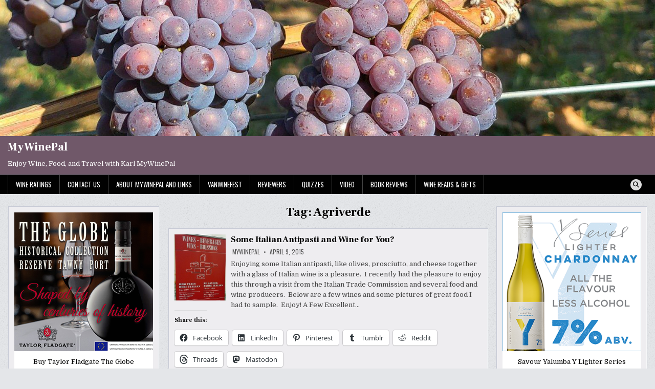

--- FILE ---
content_type: text/html; charset=UTF-8
request_url: https://mywinepal.com/tag/agriverde/
body_size: 13519
content:
<!DOCTYPE html>
<html lang="en-CA">
<head>
<meta charset="UTF-8">
<meta name="viewport" content="width=device-width, initial-scale=1.0">
<link rel="profile" href="http://gmpg.org/xfn/11">
<title>MyWinePal: Agriverde</title>
<meta name='robots' content='max-image-preview:large' />
<!-- Jetpack Site Verification Tags -->
<meta name="google-site-verification" content="5oNyOPTyecr1W7IvrRN2pnT34BP6ACMgZU9_eePTVO4" />
<link rel='dns-prefetch' href='//stats.wp.com' />
<link rel='dns-prefetch' href='//fonts.googleapis.com' />
<link rel='dns-prefetch' href='//v0.wordpress.com' />
<link rel='dns-prefetch' href='//jetpack.wordpress.com' />
<link rel='dns-prefetch' href='//s0.wp.com' />
<link rel='dns-prefetch' href='//public-api.wordpress.com' />
<link rel='dns-prefetch' href='//0.gravatar.com' />
<link rel='dns-prefetch' href='//1.gravatar.com' />
<link rel='dns-prefetch' href='//2.gravatar.com' />
<link rel='dns-prefetch' href='//widgets.wp.com' />
<link rel="alternate" type="application/rss+xml" title="MyWinePal &raquo; Feed" href="https://mywinepal.com/feed/" />
<link rel="alternate" type="application/rss+xml" title="MyWinePal &raquo; Comments Feed" href="https://mywinepal.com/comments/feed/" />
<link rel="alternate" type="application/rss+xml" title="MyWinePal &raquo; Agriverde Tag Feed" href="https://mywinepal.com/tag/agriverde/feed/" />
<style type="text/css" media="all">@font-face{font-family:'Domine';font-display:block;font-style:normal;font-weight:400;font-display:swap;src:url(https://fonts.gstatic.com/s/domine/v25/L0x8DFMnlVwD4h3htfqnZypEi0K3.woff2) format('woff2');unicode-range:U+0100-02BA,U+02BD-02C5,U+02C7-02CC,U+02CE-02D7,U+02DD-02FF,U+0304,U+0308,U+0329,U+1D00-1DBF,U+1E00-1E9F,U+1EF2-1EFF,U+2020,U+20A0-20AB,U+20AD-20C0,U+2113,U+2C60-2C7F,U+A720-A7FF}@font-face{font-family:'Domine';font-display:block;font-style:normal;font-weight:400;font-display:swap;src:url(https://fonts.gstatic.com/s/domine/v25/L0x8DFMnlVwD4h3hu_qnZypEiw.woff2) format('woff2');unicode-range:U+0000-00FF,U+0131,U+0152-0153,U+02BB-02BC,U+02C6,U+02DA,U+02DC,U+0304,U+0308,U+0329,U+2000-206F,U+20AC,U+2122,U+2191,U+2193,U+2212,U+2215,U+FEFF,U+FFFD}@font-face{font-family:'Domine';font-display:block;font-style:normal;font-weight:700;font-display:swap;src:url(https://fonts.gstatic.com/s/domine/v25/L0x8DFMnlVwD4h3htfqnZypEi0K3.woff2) format('woff2');unicode-range:U+0100-02BA,U+02BD-02C5,U+02C7-02CC,U+02CE-02D7,U+02DD-02FF,U+0304,U+0308,U+0329,U+1D00-1DBF,U+1E00-1E9F,U+1EF2-1EFF,U+2020,U+20A0-20AB,U+20AD-20C0,U+2113,U+2C60-2C7F,U+A720-A7FF}@font-face{font-family:'Domine';font-display:block;font-style:normal;font-weight:700;font-display:swap;src:url(https://fonts.gstatic.com/s/domine/v25/L0x8DFMnlVwD4h3hu_qnZypEiw.woff2) format('woff2');unicode-range:U+0000-00FF,U+0131,U+0152-0153,U+02BB-02BC,U+02C6,U+02DA,U+02DC,U+0304,U+0308,U+0329,U+2000-206F,U+20AC,U+2122,U+2191,U+2193,U+2212,U+2215,U+FEFF,U+FFFD}@font-face{font-family:'Frank Ruhl Libre';font-display:block;font-style:normal;font-weight:400;font-display:swap;src:url(https://fonts.gstatic.com/s/frankruhllibre/v23/j8_w6_fAw7jrcalD7oKYNX0QfAnPW7Ll4brkiY-xBg.woff2) format('woff2');unicode-range:U+0307-0308,U+0590-05FF,U+200C-2010,U+20AA,U+25CC,U+FB1D-FB4F}@font-face{font-family:'Frank Ruhl Libre';font-display:block;font-style:normal;font-weight:400;font-display:swap;src:url(https://fonts.gstatic.com/s/frankruhllibre/v23/j8_w6_fAw7jrcalD7oKYNX0QfAnPW77l4brkiY-xBg.woff2) format('woff2');unicode-range:U+0100-02BA,U+02BD-02C5,U+02C7-02CC,U+02CE-02D7,U+02DD-02FF,U+0304,U+0308,U+0329,U+1D00-1DBF,U+1E00-1E9F,U+1EF2-1EFF,U+2020,U+20A0-20AB,U+20AD-20C0,U+2113,U+2C60-2C7F,U+A720-A7FF}@font-face{font-family:'Frank Ruhl Libre';font-display:block;font-style:normal;font-weight:400;font-display:swap;src:url(https://fonts.gstatic.com/s/frankruhllibre/v23/j8_w6_fAw7jrcalD7oKYNX0QfAnPW7Dl4brkiY8.woff2) format('woff2');unicode-range:U+0000-00FF,U+0131,U+0152-0153,U+02BB-02BC,U+02C6,U+02DA,U+02DC,U+0304,U+0308,U+0329,U+2000-206F,U+20AC,U+2122,U+2191,U+2193,U+2212,U+2215,U+FEFF,U+FFFD}@font-face{font-family:'Frank Ruhl Libre';font-display:block;font-style:normal;font-weight:700;font-display:swap;src:url(https://fonts.gstatic.com/s/frankruhllibre/v23/j8_w6_fAw7jrcalD7oKYNX0QfAnPW7Ll4brkiY-xBg.woff2) format('woff2');unicode-range:U+0307-0308,U+0590-05FF,U+200C-2010,U+20AA,U+25CC,U+FB1D-FB4F}@font-face{font-family:'Frank Ruhl Libre';font-display:block;font-style:normal;font-weight:700;font-display:swap;src:url(https://fonts.gstatic.com/s/frankruhllibre/v23/j8_w6_fAw7jrcalD7oKYNX0QfAnPW77l4brkiY-xBg.woff2) format('woff2');unicode-range:U+0100-02BA,U+02BD-02C5,U+02C7-02CC,U+02CE-02D7,U+02DD-02FF,U+0304,U+0308,U+0329,U+1D00-1DBF,U+1E00-1E9F,U+1EF2-1EFF,U+2020,U+20A0-20AB,U+20AD-20C0,U+2113,U+2C60-2C7F,U+A720-A7FF}@font-face{font-family:'Frank Ruhl Libre';font-display:block;font-style:normal;font-weight:700;font-display:swap;src:url(https://fonts.gstatic.com/s/frankruhllibre/v23/j8_w6_fAw7jrcalD7oKYNX0QfAnPW7Dl4brkiY8.woff2) format('woff2');unicode-range:U+0000-00FF,U+0131,U+0152-0153,U+02BB-02BC,U+02C6,U+02DA,U+02DC,U+0304,U+0308,U+0329,U+2000-206F,U+20AC,U+2122,U+2191,U+2193,U+2212,U+2215,U+FEFF,U+FFFD}@font-face{font-family:'Oswald';font-display:block;font-style:normal;font-weight:400;font-display:swap;src:url(https://fonts.gstatic.com/s/oswald/v57/TK3IWkUHHAIjg75cFRf3bXL8LICs1_Fv40pKlN4NNSeSASz7FmlbHYjMdZwlou4.woff2) format('woff2');unicode-range:U+0460-052F,U+1C80-1C8A,U+20B4,U+2DE0-2DFF,U+A640-A69F,U+FE2E-FE2F}@font-face{font-family:'Oswald';font-display:block;font-style:normal;font-weight:400;font-display:swap;src:url(https://fonts.gstatic.com/s/oswald/v57/TK3IWkUHHAIjg75cFRf3bXL8LICs1_Fv40pKlN4NNSeSASz7FmlSHYjMdZwlou4.woff2) format('woff2');unicode-range:U+0301,U+0400-045F,U+0490-0491,U+04B0-04B1,U+2116}@font-face{font-family:'Oswald';font-display:block;font-style:normal;font-weight:400;font-display:swap;src:url(https://fonts.gstatic.com/s/oswald/v57/TK3IWkUHHAIjg75cFRf3bXL8LICs1_Fv40pKlN4NNSeSASz7FmlZHYjMdZwlou4.woff2) format('woff2');unicode-range:U+0102-0103,U+0110-0111,U+0128-0129,U+0168-0169,U+01A0-01A1,U+01AF-01B0,U+0300-0301,U+0303-0304,U+0308-0309,U+0323,U+0329,U+1EA0-1EF9,U+20AB}@font-face{font-family:'Oswald';font-display:block;font-style:normal;font-weight:400;font-display:swap;src:url(https://fonts.gstatic.com/s/oswald/v57/TK3IWkUHHAIjg75cFRf3bXL8LICs1_Fv40pKlN4NNSeSASz7FmlYHYjMdZwlou4.woff2) format('woff2');unicode-range:U+0100-02BA,U+02BD-02C5,U+02C7-02CC,U+02CE-02D7,U+02DD-02FF,U+0304,U+0308,U+0329,U+1D00-1DBF,U+1E00-1E9F,U+1EF2-1EFF,U+2020,U+20A0-20AB,U+20AD-20C0,U+2113,U+2C60-2C7F,U+A720-A7FF}@font-face{font-family:'Oswald';font-display:block;font-style:normal;font-weight:400;font-display:swap;src:url(https://fonts.gstatic.com/s/oswald/v57/TK3IWkUHHAIjg75cFRf3bXL8LICs1_Fv40pKlN4NNSeSASz7FmlWHYjMdZwl.woff2) format('woff2');unicode-range:U+0000-00FF,U+0131,U+0152-0153,U+02BB-02BC,U+02C6,U+02DA,U+02DC,U+0304,U+0308,U+0329,U+2000-206F,U+20AC,U+2122,U+2191,U+2193,U+2212,U+2215,U+FEFF,U+FFFD}@font-face{font-family:'Oswald';font-display:block;font-style:normal;font-weight:700;font-display:swap;src:url(https://fonts.gstatic.com/s/oswald/v57/TK3IWkUHHAIjg75cFRf3bXL8LICs1_Fv40pKlN4NNSeSASz7FmlbHYjMdZwlou4.woff2) format('woff2');unicode-range:U+0460-052F,U+1C80-1C8A,U+20B4,U+2DE0-2DFF,U+A640-A69F,U+FE2E-FE2F}@font-face{font-family:'Oswald';font-display:block;font-style:normal;font-weight:700;font-display:swap;src:url(https://fonts.gstatic.com/s/oswald/v57/TK3IWkUHHAIjg75cFRf3bXL8LICs1_Fv40pKlN4NNSeSASz7FmlSHYjMdZwlou4.woff2) format('woff2');unicode-range:U+0301,U+0400-045F,U+0490-0491,U+04B0-04B1,U+2116}@font-face{font-family:'Oswald';font-display:block;font-style:normal;font-weight:700;font-display:swap;src:url(https://fonts.gstatic.com/s/oswald/v57/TK3IWkUHHAIjg75cFRf3bXL8LICs1_Fv40pKlN4NNSeSASz7FmlZHYjMdZwlou4.woff2) format('woff2');unicode-range:U+0102-0103,U+0110-0111,U+0128-0129,U+0168-0169,U+01A0-01A1,U+01AF-01B0,U+0300-0301,U+0303-0304,U+0308-0309,U+0323,U+0329,U+1EA0-1EF9,U+20AB}@font-face{font-family:'Oswald';font-display:block;font-style:normal;font-weight:700;font-display:swap;src:url(https://fonts.gstatic.com/s/oswald/v57/TK3IWkUHHAIjg75cFRf3bXL8LICs1_Fv40pKlN4NNSeSASz7FmlYHYjMdZwlou4.woff2) format('woff2');unicode-range:U+0100-02BA,U+02BD-02C5,U+02C7-02CC,U+02CE-02D7,U+02DD-02FF,U+0304,U+0308,U+0329,U+1D00-1DBF,U+1E00-1E9F,U+1EF2-1EFF,U+2020,U+20A0-20AB,U+20AD-20C0,U+2113,U+2C60-2C7F,U+A720-A7FF}@font-face{font-family:'Oswald';font-display:block;font-style:normal;font-weight:700;font-display:swap;src:url(https://fonts.gstatic.com/s/oswald/v57/TK3IWkUHHAIjg75cFRf3bXL8LICs1_Fv40pKlN4NNSeSASz7FmlWHYjMdZwl.woff2) format('woff2');unicode-range:U+0000-00FF,U+0131,U+0152-0153,U+02BB-02BC,U+02C6,U+02DA,U+02DC,U+0304,U+0308,U+0329,U+2000-206F,U+20AC,U+2122,U+2191,U+2193,U+2212,U+2215,U+FEFF,U+FFFD}@font-face{font-family:'Patua One';font-display:block;font-style:normal;font-weight:400;font-display:swap;src:url(https://fonts.gstatic.com/s/patuaone/v22/ZXuke1cDvLCKLDcimxB44_luFgxbuQ.woff2) format('woff2');unicode-range:U+0000-00FF,U+0131,U+0152-0153,U+02BB-02BC,U+02C6,U+02DA,U+02DC,U+0304,U+0308,U+0329,U+2000-206F,U+20AC,U+2122,U+2191,U+2193,U+2212,U+2215,U+FEFF,U+FFFD}</style>
<style id='wp-img-auto-sizes-contain-inline-css' type='text/css'>
img:is([sizes=auto i],[sizes^="auto," i]){contain-intrinsic-size:3000px 1500px}
/*# sourceURL=wp-img-auto-sizes-contain-inline-css */
</style>
<style id='wp-block-library-inline-css' type='text/css'>
:root{--wp-block-synced-color:#7a00df;--wp-block-synced-color--rgb:122,0,223;--wp-bound-block-color:var(--wp-block-synced-color);--wp-editor-canvas-background:#ddd;--wp-admin-theme-color:#007cba;--wp-admin-theme-color--rgb:0,124,186;--wp-admin-theme-color-darker-10:#006ba1;--wp-admin-theme-color-darker-10--rgb:0,107,160.5;--wp-admin-theme-color-darker-20:#005a87;--wp-admin-theme-color-darker-20--rgb:0,90,135;--wp-admin-border-width-focus:2px}@media (min-resolution:192dpi){:root{--wp-admin-border-width-focus:1.5px}}.wp-element-button{cursor:pointer}:root .has-very-light-gray-background-color{background-color:#eee}:root .has-very-dark-gray-background-color{background-color:#313131}:root .has-very-light-gray-color{color:#eee}:root .has-very-dark-gray-color{color:#313131}:root .has-vivid-green-cyan-to-vivid-cyan-blue-gradient-background{background:linear-gradient(135deg,#00d084,#0693e3)}:root .has-purple-crush-gradient-background{background:linear-gradient(135deg,#34e2e4,#4721fb 50%,#ab1dfe)}:root .has-hazy-dawn-gradient-background{background:linear-gradient(135deg,#faaca8,#dad0ec)}:root .has-subdued-olive-gradient-background{background:linear-gradient(135deg,#fafae1,#67a671)}:root .has-atomic-cream-gradient-background{background:linear-gradient(135deg,#fdd79a,#004a59)}:root .has-nightshade-gradient-background{background:linear-gradient(135deg,#330968,#31cdcf)}:root .has-midnight-gradient-background{background:linear-gradient(135deg,#020381,#2874fc)}:root{--wp--preset--font-size--normal:16px;--wp--preset--font-size--huge:42px}.has-regular-font-size{font-size:1em}.has-larger-font-size{font-size:2.625em}.has-normal-font-size{font-size:var(--wp--preset--font-size--normal)}.has-huge-font-size{font-size:var(--wp--preset--font-size--huge)}.has-text-align-center{text-align:center}.has-text-align-left{text-align:left}.has-text-align-right{text-align:right}.has-fit-text{white-space:nowrap!important}#end-resizable-editor-section{display:none}.aligncenter{clear:both}.items-justified-left{justify-content:flex-start}.items-justified-center{justify-content:center}.items-justified-right{justify-content:flex-end}.items-justified-space-between{justify-content:space-between}.screen-reader-text{border:0;clip-path:inset(50%);height:1px;margin:-1px;overflow:hidden;padding:0;position:absolute;width:1px;word-wrap:normal!important}.screen-reader-text:focus{background-color:#ddd;clip-path:none;color:#444;display:block;font-size:1em;height:auto;left:5px;line-height:normal;padding:15px 23px 14px;text-decoration:none;top:5px;width:auto;z-index:100000}html :where(.has-border-color){border-style:solid}html :where([style*=border-top-color]){border-top-style:solid}html :where([style*=border-right-color]){border-right-style:solid}html :where([style*=border-bottom-color]){border-bottom-style:solid}html :where([style*=border-left-color]){border-left-style:solid}html :where([style*=border-width]){border-style:solid}html :where([style*=border-top-width]){border-top-style:solid}html :where([style*=border-right-width]){border-right-style:solid}html :where([style*=border-bottom-width]){border-bottom-style:solid}html :where([style*=border-left-width]){border-left-style:solid}html :where(img[class*=wp-image-]){height:auto;max-width:100%}:where(figure){margin:0 0 1em}html :where(.is-position-sticky){--wp-admin--admin-bar--position-offset:var(--wp-admin--admin-bar--height,0px)}@media screen and (max-width:600px){html :where(.is-position-sticky){--wp-admin--admin-bar--position-offset:0px}}

/*# sourceURL=wp-block-library-inline-css */
</style><style id='global-styles-inline-css' type='text/css'>
:root{--wp--preset--aspect-ratio--square: 1;--wp--preset--aspect-ratio--4-3: 4/3;--wp--preset--aspect-ratio--3-4: 3/4;--wp--preset--aspect-ratio--3-2: 3/2;--wp--preset--aspect-ratio--2-3: 2/3;--wp--preset--aspect-ratio--16-9: 16/9;--wp--preset--aspect-ratio--9-16: 9/16;--wp--preset--color--black: #000000;--wp--preset--color--cyan-bluish-gray: #abb8c3;--wp--preset--color--white: #ffffff;--wp--preset--color--pale-pink: #f78da7;--wp--preset--color--vivid-red: #cf2e2e;--wp--preset--color--luminous-vivid-orange: #ff6900;--wp--preset--color--luminous-vivid-amber: #fcb900;--wp--preset--color--light-green-cyan: #7bdcb5;--wp--preset--color--vivid-green-cyan: #00d084;--wp--preset--color--pale-cyan-blue: #8ed1fc;--wp--preset--color--vivid-cyan-blue: #0693e3;--wp--preset--color--vivid-purple: #9b51e0;--wp--preset--gradient--vivid-cyan-blue-to-vivid-purple: linear-gradient(135deg,rgb(6,147,227) 0%,rgb(155,81,224) 100%);--wp--preset--gradient--light-green-cyan-to-vivid-green-cyan: linear-gradient(135deg,rgb(122,220,180) 0%,rgb(0,208,130) 100%);--wp--preset--gradient--luminous-vivid-amber-to-luminous-vivid-orange: linear-gradient(135deg,rgb(252,185,0) 0%,rgb(255,105,0) 100%);--wp--preset--gradient--luminous-vivid-orange-to-vivid-red: linear-gradient(135deg,rgb(255,105,0) 0%,rgb(207,46,46) 100%);--wp--preset--gradient--very-light-gray-to-cyan-bluish-gray: linear-gradient(135deg,rgb(238,238,238) 0%,rgb(169,184,195) 100%);--wp--preset--gradient--cool-to-warm-spectrum: linear-gradient(135deg,rgb(74,234,220) 0%,rgb(151,120,209) 20%,rgb(207,42,186) 40%,rgb(238,44,130) 60%,rgb(251,105,98) 80%,rgb(254,248,76) 100%);--wp--preset--gradient--blush-light-purple: linear-gradient(135deg,rgb(255,206,236) 0%,rgb(152,150,240) 100%);--wp--preset--gradient--blush-bordeaux: linear-gradient(135deg,rgb(254,205,165) 0%,rgb(254,45,45) 50%,rgb(107,0,62) 100%);--wp--preset--gradient--luminous-dusk: linear-gradient(135deg,rgb(255,203,112) 0%,rgb(199,81,192) 50%,rgb(65,88,208) 100%);--wp--preset--gradient--pale-ocean: linear-gradient(135deg,rgb(255,245,203) 0%,rgb(182,227,212) 50%,rgb(51,167,181) 100%);--wp--preset--gradient--electric-grass: linear-gradient(135deg,rgb(202,248,128) 0%,rgb(113,206,126) 100%);--wp--preset--gradient--midnight: linear-gradient(135deg,rgb(2,3,129) 0%,rgb(40,116,252) 100%);--wp--preset--font-size--small: 13px;--wp--preset--font-size--medium: 20px;--wp--preset--font-size--large: 36px;--wp--preset--font-size--x-large: 42px;--wp--preset--spacing--20: 0.44rem;--wp--preset--spacing--30: 0.67rem;--wp--preset--spacing--40: 1rem;--wp--preset--spacing--50: 1.5rem;--wp--preset--spacing--60: 2.25rem;--wp--preset--spacing--70: 3.38rem;--wp--preset--spacing--80: 5.06rem;--wp--preset--shadow--natural: 6px 6px 9px rgba(0, 0, 0, 0.2);--wp--preset--shadow--deep: 12px 12px 50px rgba(0, 0, 0, 0.4);--wp--preset--shadow--sharp: 6px 6px 0px rgba(0, 0, 0, 0.2);--wp--preset--shadow--outlined: 6px 6px 0px -3px rgb(255, 255, 255), 6px 6px rgb(0, 0, 0);--wp--preset--shadow--crisp: 6px 6px 0px rgb(0, 0, 0);}:where(.is-layout-flex){gap: 0.5em;}:where(.is-layout-grid){gap: 0.5em;}body .is-layout-flex{display: flex;}.is-layout-flex{flex-wrap: wrap;align-items: center;}.is-layout-flex > :is(*, div){margin: 0;}body .is-layout-grid{display: grid;}.is-layout-grid > :is(*, div){margin: 0;}:where(.wp-block-columns.is-layout-flex){gap: 2em;}:where(.wp-block-columns.is-layout-grid){gap: 2em;}:where(.wp-block-post-template.is-layout-flex){gap: 1.25em;}:where(.wp-block-post-template.is-layout-grid){gap: 1.25em;}.has-black-color{color: var(--wp--preset--color--black) !important;}.has-cyan-bluish-gray-color{color: var(--wp--preset--color--cyan-bluish-gray) !important;}.has-white-color{color: var(--wp--preset--color--white) !important;}.has-pale-pink-color{color: var(--wp--preset--color--pale-pink) !important;}.has-vivid-red-color{color: var(--wp--preset--color--vivid-red) !important;}.has-luminous-vivid-orange-color{color: var(--wp--preset--color--luminous-vivid-orange) !important;}.has-luminous-vivid-amber-color{color: var(--wp--preset--color--luminous-vivid-amber) !important;}.has-light-green-cyan-color{color: var(--wp--preset--color--light-green-cyan) !important;}.has-vivid-green-cyan-color{color: var(--wp--preset--color--vivid-green-cyan) !important;}.has-pale-cyan-blue-color{color: var(--wp--preset--color--pale-cyan-blue) !important;}.has-vivid-cyan-blue-color{color: var(--wp--preset--color--vivid-cyan-blue) !important;}.has-vivid-purple-color{color: var(--wp--preset--color--vivid-purple) !important;}.has-black-background-color{background-color: var(--wp--preset--color--black) !important;}.has-cyan-bluish-gray-background-color{background-color: var(--wp--preset--color--cyan-bluish-gray) !important;}.has-white-background-color{background-color: var(--wp--preset--color--white) !important;}.has-pale-pink-background-color{background-color: var(--wp--preset--color--pale-pink) !important;}.has-vivid-red-background-color{background-color: var(--wp--preset--color--vivid-red) !important;}.has-luminous-vivid-orange-background-color{background-color: var(--wp--preset--color--luminous-vivid-orange) !important;}.has-luminous-vivid-amber-background-color{background-color: var(--wp--preset--color--luminous-vivid-amber) !important;}.has-light-green-cyan-background-color{background-color: var(--wp--preset--color--light-green-cyan) !important;}.has-vivid-green-cyan-background-color{background-color: var(--wp--preset--color--vivid-green-cyan) !important;}.has-pale-cyan-blue-background-color{background-color: var(--wp--preset--color--pale-cyan-blue) !important;}.has-vivid-cyan-blue-background-color{background-color: var(--wp--preset--color--vivid-cyan-blue) !important;}.has-vivid-purple-background-color{background-color: var(--wp--preset--color--vivid-purple) !important;}.has-black-border-color{border-color: var(--wp--preset--color--black) !important;}.has-cyan-bluish-gray-border-color{border-color: var(--wp--preset--color--cyan-bluish-gray) !important;}.has-white-border-color{border-color: var(--wp--preset--color--white) !important;}.has-pale-pink-border-color{border-color: var(--wp--preset--color--pale-pink) !important;}.has-vivid-red-border-color{border-color: var(--wp--preset--color--vivid-red) !important;}.has-luminous-vivid-orange-border-color{border-color: var(--wp--preset--color--luminous-vivid-orange) !important;}.has-luminous-vivid-amber-border-color{border-color: var(--wp--preset--color--luminous-vivid-amber) !important;}.has-light-green-cyan-border-color{border-color: var(--wp--preset--color--light-green-cyan) !important;}.has-vivid-green-cyan-border-color{border-color: var(--wp--preset--color--vivid-green-cyan) !important;}.has-pale-cyan-blue-border-color{border-color: var(--wp--preset--color--pale-cyan-blue) !important;}.has-vivid-cyan-blue-border-color{border-color: var(--wp--preset--color--vivid-cyan-blue) !important;}.has-vivid-purple-border-color{border-color: var(--wp--preset--color--vivid-purple) !important;}.has-vivid-cyan-blue-to-vivid-purple-gradient-background{background: var(--wp--preset--gradient--vivid-cyan-blue-to-vivid-purple) !important;}.has-light-green-cyan-to-vivid-green-cyan-gradient-background{background: var(--wp--preset--gradient--light-green-cyan-to-vivid-green-cyan) !important;}.has-luminous-vivid-amber-to-luminous-vivid-orange-gradient-background{background: var(--wp--preset--gradient--luminous-vivid-amber-to-luminous-vivid-orange) !important;}.has-luminous-vivid-orange-to-vivid-red-gradient-background{background: var(--wp--preset--gradient--luminous-vivid-orange-to-vivid-red) !important;}.has-very-light-gray-to-cyan-bluish-gray-gradient-background{background: var(--wp--preset--gradient--very-light-gray-to-cyan-bluish-gray) !important;}.has-cool-to-warm-spectrum-gradient-background{background: var(--wp--preset--gradient--cool-to-warm-spectrum) !important;}.has-blush-light-purple-gradient-background{background: var(--wp--preset--gradient--blush-light-purple) !important;}.has-blush-bordeaux-gradient-background{background: var(--wp--preset--gradient--blush-bordeaux) !important;}.has-luminous-dusk-gradient-background{background: var(--wp--preset--gradient--luminous-dusk) !important;}.has-pale-ocean-gradient-background{background: var(--wp--preset--gradient--pale-ocean) !important;}.has-electric-grass-gradient-background{background: var(--wp--preset--gradient--electric-grass) !important;}.has-midnight-gradient-background{background: var(--wp--preset--gradient--midnight) !important;}.has-small-font-size{font-size: var(--wp--preset--font-size--small) !important;}.has-medium-font-size{font-size: var(--wp--preset--font-size--medium) !important;}.has-large-font-size{font-size: var(--wp--preset--font-size--large) !important;}.has-x-large-font-size{font-size: var(--wp--preset--font-size--x-large) !important;}
/*# sourceURL=global-styles-inline-css */
</style>

<style id='classic-theme-styles-inline-css' type='text/css'>
/*! This file is auto-generated */
.wp-block-button__link{color:#fff;background-color:#32373c;border-radius:9999px;box-shadow:none;text-decoration:none;padding:calc(.667em + 2px) calc(1.333em + 2px);font-size:1.125em}.wp-block-file__button{background:#32373c;color:#fff;text-decoration:none}
/*# sourceURL=/wp-includes/css/classic-themes.min.css */
</style>
<link rel='stylesheet' id='wpo_min-header-0-css' href='https://mywinepal.com/wp-content/cache/wpo-minify/1767847668/assets/wpo-minify-header-9e7f3b28.min.css' type='text/css' media='all' />
<script type="text/javascript" src="https://mywinepal.com/wp-content/cache/wpo-minify/1767847668/assets/wpo-minify-header-7b5f0e3d.min.js" id="wpo_min-header-0-js"></script>
<link rel="https://api.w.org/" href="https://mywinepal.com/wp-json/" /><link rel="alternate" title="JSON" type="application/json" href="https://mywinepal.com/wp-json/wp/v2/tags/2651" /><link rel="EditURI" type="application/rsd+xml" title="RSD" href="https://mywinepal.com/xmlrpc.php?rsd" />
<meta name="generator" content="WordPress 6.9" />
    <style type="text/css">
		.badge-status { display:inline; font-size:11px; color:#fff; padding:3px 5px; margin:5px;  position: relative; top:-7px;
			-webkit-border-radius: 3px; -moz-border-radius: 3px; border-radius: 3px;}
		.widget .badge-status {top:-3px; font-size:10px; }
	</style>
    
<!-- WP Simple Shopping Cart plugin v5.2.5 - https://wordpress.org/plugins/wordpress-simple-paypal-shopping-cart/ -->
	<script type="text/javascript">
	function ReadForm (obj1, tst) {
	    // Read the user form
	    var i,j,pos;
	    val_total="";val_combo="";

	    for (i=0; i<obj1.length; i++)
	    {
	        // run entire form
	        obj = obj1.elements[i];           // a form element

	        if (obj.type == "select-one")
	        {   // just selects
	            if (obj.name == "quantity" ||
	                obj.name == "amount") continue;
		        pos = obj.selectedIndex;        // which option selected
		        
		        const selected_option = obj.options[pos];
		        
		        val = selected_option?.value;   // selected value
		        if (selected_option?.getAttribute("data-display-text")){
                    val = selected_option?.getAttribute("data-display-text");
                }
		        
		        val_combo = val_combo + " (" + val + ")";
	        }
	    }
		// Now summarize everything we have processed above
		val_total = obj1.product_tmp.value + val_combo;
		obj1.wspsc_product.value = val_total;
	}
	</script>
    	<style>img#wpstats{display:none}</style>
		<meta name="description" content="Posts about Agriverde written by mywinepal" />
    <style type="text/css">
            .writemag-site-title, .writemag-site-title a, .writemag-site-description {color: #ffffff;}
        </style>
    <style type="text/css" id="custom-background-css">
body.custom-background { background-image: url("https://mywinepal.com/wp-content/themes/writemag/assets/images/background.png"); background-position: left top; background-size: auto; background-repeat: repeat; background-attachment: fixed; }
</style>
	
<!-- Jetpack Open Graph Tags -->
<meta property="og:type" content="website" />
<meta property="og:title" content="MyWinePal: Agriverde" />
<meta property="og:url" content="https://mywinepal.com/tag/agriverde/" />
<meta property="og:site_name" content="MyWinePal" />
<meta property="og:image" content="https://mywinepal.com/wp-content/uploads/2024/07/cropped-MyWinePal-New-Icon.jpg" />
<meta property="og:image:width" content="512" />
<meta property="og:image:height" content="512" />
<meta property="og:image:alt" content="" />
<meta name="twitter:site" content="@mywinepal" />

<!-- End Jetpack Open Graph Tags -->
<link rel="icon" href="https://mywinepal.com/wp-content/uploads/2024/07/cropped-MyWinePal-New-Icon-32x32.jpg" sizes="32x32" />
<link rel="icon" href="https://mywinepal.com/wp-content/uploads/2024/07/cropped-MyWinePal-New-Icon-192x192.jpg" sizes="192x192" />
<link rel="apple-touch-icon" href="https://mywinepal.com/wp-content/uploads/2024/07/cropped-MyWinePal-New-Icon-180x180.jpg" />
<meta name="msapplication-TileImage" content="https://mywinepal.com/wp-content/uploads/2024/07/cropped-MyWinePal-New-Icon-270x270.jpg" />
		<style type="text/css" id="wp-custom-css">
			.wp-caption{background:#ffffff;color:#000000;}
.writemag-header-inside{background:#705869;}

		</style>
		</head>

<body class="archive tag tag-agriverde tag-2651 custom-background wp-theme-writemag writemag-group-blog writemag-animated writemag-fadein writemag-theme-is-active writemag-header-image-active writemag-layout-type-full writemag-layout-s1-c-s2 writemag-header-banner-active writemag-logo-beside-title writemag-primary-menu-inactive writemag-primary-mobile-menu-active writemag-secondary-menu-active writemag-secondary-mobile-menu-active writemag-secondary-menu-after-header writemag-secondary-social-icons writemag-table-css-active writemag-uc-links" id="writemag-site-body" itemscope="itemscope" itemtype="http://schema.org/WebPage">
<a class="skip-link screen-reader-text" href="#writemag-posts-wrapper">Skip to content</a>

<div class="writemag-site-wrapper">

    <div class="writemag-header-image writemag-clearfix">
                <a href="https://mywinepal.com/" rel="home" class="writemag-header-img-link"><img src="https://mywinepal.com/wp-content/uploads/2023/06/cropped-mywinepal-banner-image-with-grapes-2023.jpg" width="1808" height="375" alt="MyWinePal" class="writemag-header-img" srcset="https://mywinepal.com/wp-content/uploads/2023/06/cropped-mywinepal-banner-image-with-grapes-2023.jpg 1808w, https://mywinepal.com/wp-content/uploads/2023/06/cropped-mywinepal-banner-image-with-grapes-2023-300x62.jpg 300w, https://mywinepal.com/wp-content/uploads/2023/06/cropped-mywinepal-banner-image-with-grapes-2023-1000x207.jpg 1000w, https://mywinepal.com/wp-content/uploads/2023/06/cropped-mywinepal-banner-image-with-grapes-2023-768x159.jpg 768w, https://mywinepal.com/wp-content/uploads/2023/06/cropped-mywinepal-banner-image-with-grapes-2023-1536x319.jpg 1536w, https://mywinepal.com/wp-content/uploads/2023/06/cropped-mywinepal-banner-image-with-grapes-2023-1218x253.jpg 1218w, https://mywinepal.com/wp-content/uploads/2023/06/cropped-mywinepal-banner-image-with-grapes-2023-675x140.jpg 675w" sizes="(max-width: 1808px) 100vw, 1808px" decoding="async" fetchpriority="high" /></a>
                </div>
    


<div class="writemag-site-header writemag-container" id="writemag-header" itemscope="itemscope" itemtype="http://schema.org/WPHeader" role="banner">
<div class="writemag-head-content writemag-clearfix" id="writemag-head-content">

<div class="writemag-header-inside writemag-clearfix">
<div class="writemag-header-inside-content writemag-clearfix">
<div class="writemag-outer-wrapper">
<div class="writemag-header-inside-container">

<div class="writemag-logo">
    <div class="site-branding">
                  <p class="writemag-site-title"><a href="https://mywinepal.com/" rel="home">MyWinePal</a></p>
            <p class="writemag-site-description">Enjoy Wine, Food, and Travel with Karl MyWinePal</p>        </div>
</div>

<div class="writemag-header-banner">
</div>

</div>
</div>
</div>
</div>

</div><!--/#writemag-head-content -->
</div><!--/#writemag-header -->


<div class="writemag-container writemag-secondary-menu-container writemag-clearfix">
<div class="writemag-secondary-menu-container-inside writemag-clearfix">
<nav class="writemag-nav-secondary" id="writemag-secondary-navigation" itemscope="itemscope" itemtype="http://schema.org/SiteNavigationElement" role="navigation" aria-label="Secondary Menu">
<div class="writemag-outer-wrapper">

<button class="writemag-secondary-responsive-menu-icon" aria-controls="writemag-menu-secondary-navigation" aria-expanded="false">Menu</button>
<ul id="writemag-menu-secondary-navigation" class="writemag-secondary-nav-menu writemag-menu-secondary writemag-clearfix"><li id="menu-item-10631" class="menu-item menu-item-type-post_type menu-item-object-page menu-item-10631"><a href="https://mywinepal.com/wine-ratings/">Wine Ratings</a></li>
<li id="menu-item-10633" class="menu-item menu-item-type-post_type menu-item-object-page menu-item-10633"><a href="https://mywinepal.com/for-wineries-and-agents/">Contact Us</a></li>
<li id="menu-item-10634" class="menu-item menu-item-type-post_type menu-item-object-page menu-item-10634"><a href="https://mywinepal.com/about/">About MyWinePal and Links</a></li>
<li id="menu-item-10630" class="menu-item menu-item-type-post_type menu-item-object-page menu-item-10630"><a href="https://mywinepal.com/vanwinefest/">VanWineFest</a></li>
<li id="menu-item-24498" class="menu-item menu-item-type-post_type menu-item-object-page menu-item-24498"><a href="https://mywinepal.com/reviewers/">Reviewers</a></li>
<li id="menu-item-32766" class="menu-item menu-item-type-post_type menu-item-object-page menu-item-32766"><a href="https://mywinepal.com/quizzes/">Quizzes</a></li>
<li id="menu-item-32800" class="menu-item menu-item-type-post_type menu-item-object-page menu-item-32800"><a href="https://mywinepal.com/video/">Video</a></li>
<li id="menu-item-34577" class="menu-item menu-item-type-post_type menu-item-object-page menu-item-34577"><a href="https://mywinepal.com/book-reviews/">Book Reviews</a></li>
<li id="menu-item-40332" class="menu-item menu-item-type-post_type menu-item-object-page menu-item-40332"><a href="https://mywinepal.com/wine-reads-gifts/">Wine Reads &#038; Gifts</a></li>
</ul>
            
<div class='writemag-social-icons'>
                                                                                                                                                                                                                                                                                        <a href="#" class="writemag-social-icon-search" aria-label="Search Button"><i class="fas fa-search" aria-hidden="true" title="Search"></i></a></div>

        <div id="writemag-search-overlay-wrap" class="writemag-search-overlay">
          <div class="writemag-search-overlay-content">
            
<form role="search" method="get" class="writemag-search-form" action="https://mywinepal.com/">
<label>
    <span class="writemag-sr-only">Search for:</span>
    <input type="search" class="writemag-search-field" placeholder="Search &hellip;" value="" name="s" />
</label>
<input type="submit" class="writemag-search-submit" value="&#xf002;" />
</form>          </div>
          <button class="writemag-search-closebtn" aria-label="Close Search" title="Close Search">&#xD7;</button>
        </div>
    
</div>
</nav>
</div>
</div>


<div class="writemag-outer-wrapper" id="writemag-wrapper-outside">
<div class="writemag-container writemag-clearfix" id="writemag-wrapper">




<div class="writemag-content-wrapper writemag-clearfix" id="writemag-content-wrapper">
<div class="writemag-main-wrapper writemag-clearfix" id="writemag-main-wrapper" itemscope="itemscope" itemtype="http://schema.org/Blog" role="main">
<div class="theiaStickySidebar">
<div class="writemag-main-wrapper-inside writemag-clearfix">




<div class="writemag-posts-wrapper" id="writemag-posts-wrapper">
<div class="writemag-posts">

<div class="writemag-page-header-outside">
<header class="writemag-page-header">
<div class="writemag-page-header-inside">
<h1 class="page-title">Tag: <span>Agriverde</span></h1></div>
</header>
</div>

<div class="writemag-posts-content">


    <div class="writemag-posts-container writemag-compact-posts-container writemag-fpw-1-column">
        
        
<div class="writemag-compact-post-wrapper">
<div id="post-6141" class="writemag-compact-post writemag-item-post writemag-summaries-box">
<div class="writemag-summaries-box-inside">

    <div class='writemag-compact-post-content writemag-clearfix'>
    <div class='writemag-compact-post-content-inside writemag-clearfix'>
                <div class="writemag-compact-post-thumbnail writemag-fp-post-thumbnail writemag-compact-post-thumbnail-float">
            <a href="https://mywinepal.com/2015/04/09/some-italian-antipasti-and-wine-for-you/" title="Permanent Link to Some Italian Antipasti and Wine for You?" class="writemag-compact-post-thumbnail-link writemag-fp-post-thumbnail-link"><img width="77" height="100" src="https://mywinepal.com/wp-content/uploads/2015/04/How-Italy-Does-Italian-sign.jpg" class="writemag-compact-post-thumbnail-img writemag-fp-post-thumbnail-img wp-post-image" alt="" title="Some Italian Antipasti and Wine for You?" decoding="async" srcset="https://mywinepal.com/wp-content/uploads/2015/04/How-Italy-Does-Italian-sign.jpg 400w, https://mywinepal.com/wp-content/uploads/2015/04/How-Italy-Does-Italian-sign-232x300.jpg 232w, https://mywinepal.com/wp-content/uploads/2015/04/How-Italy-Does-Italian-sign-240x311.jpg 240w, https://mywinepal.com/wp-content/uploads/2015/04/How-Italy-Does-Italian-sign-160x207.jpg 160w" sizes="(max-width: 77px) 100vw, 77px" /></a>
        </div>
        
        <h2 class="writemag-compact-post-title"><a href="https://mywinepal.com/2015/04/09/some-italian-antipasti-and-wine-for-you/" rel="bookmark">Some Italian Antipasti and Wine for You?</a></h2>    
                <div class="writemag-compact-post-header">
    <span class="writemag-compact-post-header-author writemag-compact-post-header-meta"><i class="far fa-user-circle" aria-hidden="true"></i>&nbsp;<a href="https://mywinepal.com/author/mywinepal/">mywinepal</a></span>    <span class="writemag-compact-post-header-date writemag-compact-post-header-meta"><i class="far fa-clock" aria-hidden="true"></i>&nbsp;April 9, 2015</span>        </div>
    
    <div class="writemag-compact-post-snippet writemag-fp-post-snippet writemag-compact-post-excerpt writemag-fp-post-excerpt"><p>Enjoying some Italian antipasti, like olives, prosciutto, and cheese together with a glass of Italian wine is a pleasure.  I recently had the pleasure to enjoy this through a visit from the Italian Trade Commission and several food and wine producers.  Below are a few wines and some pictures of great food I had to sample.  Enjoy! A Few Excellent&#8230;</p>
<div class="sharedaddy sd-sharing-enabled"><div class="robots-nocontent sd-block sd-social sd-social-icon-text sd-sharing"><h3 class="sd-title">Share this:</h3><div class="sd-content"><ul><li class="share-facebook"><a rel="nofollow noopener noreferrer"
				data-shared="sharing-facebook-6141"
				class="share-facebook sd-button share-icon"
				href="https://mywinepal.com/2015/04/09/some-italian-antipasti-and-wine-for-you/?share=facebook"
				target="_blank"
				aria-labelledby="sharing-facebook-6141"
				>
				<span id="sharing-facebook-6141" hidden>Click to share on Facebook (Opens in new window)</span>
				<span>Facebook</span>
			</a></li><li class="share-linkedin"><a rel="nofollow noopener noreferrer"
				data-shared="sharing-linkedin-6141"
				class="share-linkedin sd-button share-icon"
				href="https://mywinepal.com/2015/04/09/some-italian-antipasti-and-wine-for-you/?share=linkedin"
				target="_blank"
				aria-labelledby="sharing-linkedin-6141"
				>
				<span id="sharing-linkedin-6141" hidden>Click to share on LinkedIn (Opens in new window)</span>
				<span>LinkedIn</span>
			</a></li><li class="share-pinterest"><a rel="nofollow noopener noreferrer"
				data-shared="sharing-pinterest-6141"
				class="share-pinterest sd-button share-icon"
				href="https://mywinepal.com/2015/04/09/some-italian-antipasti-and-wine-for-you/?share=pinterest"
				target="_blank"
				aria-labelledby="sharing-pinterest-6141"
				>
				<span id="sharing-pinterest-6141" hidden>Click to share on Pinterest (Opens in new window)</span>
				<span>Pinterest</span>
			</a></li><li class="share-tumblr"><a rel="nofollow noopener noreferrer"
				data-shared="sharing-tumblr-6141"
				class="share-tumblr sd-button share-icon"
				href="https://mywinepal.com/2015/04/09/some-italian-antipasti-and-wine-for-you/?share=tumblr"
				target="_blank"
				aria-labelledby="sharing-tumblr-6141"
				>
				<span id="sharing-tumblr-6141" hidden>Click to share on Tumblr (Opens in new window)</span>
				<span>Tumblr</span>
			</a></li><li class="share-reddit"><a rel="nofollow noopener noreferrer"
				data-shared="sharing-reddit-6141"
				class="share-reddit sd-button share-icon"
				href="https://mywinepal.com/2015/04/09/some-italian-antipasti-and-wine-for-you/?share=reddit"
				target="_blank"
				aria-labelledby="sharing-reddit-6141"
				>
				<span id="sharing-reddit-6141" hidden>Click to share on Reddit (Opens in new window)</span>
				<span>Reddit</span>
			</a></li><li class="share-threads"><a rel="nofollow noopener noreferrer"
				data-shared="sharing-threads-6141"
				class="share-threads sd-button share-icon"
				href="https://mywinepal.com/2015/04/09/some-italian-antipasti-and-wine-for-you/?share=threads"
				target="_blank"
				aria-labelledby="sharing-threads-6141"
				>
				<span id="sharing-threads-6141" hidden>Click to share on Threads (Opens in new window)</span>
				<span>Threads</span>
			</a></li><li class="share-mastodon"><a rel="nofollow noopener noreferrer"
				data-shared="sharing-mastodon-6141"
				class="share-mastodon sd-button share-icon"
				href="https://mywinepal.com/2015/04/09/some-italian-antipasti-and-wine-for-you/?share=mastodon"
				target="_blank"
				aria-labelledby="sharing-mastodon-6141"
				>
				<span id="sharing-mastodon-6141" hidden>Click to share on Mastodon (Opens in new window)</span>
				<span>Mastodon</span>
			</a></li><li class="share-end"></li></ul></div></div></div><div class='sharedaddy sd-block sd-like jetpack-likes-widget-wrapper jetpack-likes-widget-unloaded' id='like-post-wrapper-21271583-6141-696a62f413448' data-src='https://widgets.wp.com/likes/?ver=15.4#blog_id=21271583&amp;post_id=6141&amp;origin=mywinepal.com&amp;obj_id=21271583-6141-696a62f413448' data-name='like-post-frame-21271583-6141-696a62f413448' data-title='Like or Reblog'><h3 class="sd-title">Like this:</h3><div class='likes-widget-placeholder post-likes-widget-placeholder' style='height: 55px;'><span class='button'><span>Like</span></span> <span class="loading">Loading...</span></div><span class='sd-text-color'></span><a class='sd-link-color'></a></div></div>
        </div>
    </div>

            <div class="writemag-compact-post-footer">
    <div class="writemag-compact-post-footer-inside">
                    <span class="writemag-compact-post-footer-tags-links writemag-compact-post-footer-meta"><i class="fas fa-tags"></i>&nbsp;<span class="writemag-compact-post-footer-meta-text">Tagged:&nbsp;</span><a href="https://mywinepal.com/tag/aglianico/" rel="tag">Aglianico</a>, <a href="https://mywinepal.com/tag/agriverde/" rel="tag">Agriverde</a>, <a href="https://mywinepal.com/tag/antipasti/" rel="tag">antipasti</a>, <a href="https://mywinepal.com/tag/antipasto/" rel="tag">antipasto</a>, <a href="https://mywinepal.com/tag/castello-ducale/" rel="tag">Castello Ducale</a>, <a href="https://mywinepal.com/tag/corvina/" rel="tag">Corvina</a>, <a href="https://mywinepal.com/tag/guidi/" rel="tag">Guidi</a>, <a href="https://mywinepal.com/tag/italy/" rel="tag">italy</a>, <a href="https://mywinepal.com/tag/la-casetta/" rel="tag">La Casetta</a>, <a href="https://mywinepal.com/tag/molinara/" rel="tag">Molinara</a>, <a href="https://mywinepal.com/tag/olives/" rel="tag">olives</a>, <a href="https://mywinepal.com/tag/passerina/" rel="tag">Passerina</a>, <a href="https://mywinepal.com/tag/proscuitto/" rel="tag">proscuitto</a>, <a href="https://mywinepal.com/tag/riseis/" rel="tag">Riseis</a>, <a href="https://mywinepal.com/tag/rondinella/" rel="tag">Rondinella</a>, <a href="https://mywinepal.com/tag/san-marco/" rel="tag">San Marco</a>, <a href="https://mywinepal.com/tag/schenk/" rel="tag">Schenk</a>, <a href="https://mywinepal.com/tag/trebbiano/" rel="tag">Trebbiano</a>, <a href="https://mywinepal.com/tag/vernaccia/" rel="tag">Vernaccia</a>, <a href="https://mywinepal.com/tag/wine/" rel="tag">wine</a></span>
                </div>
    </div>
        
</div>
</div>
</div>
        </div>
    <div class="clear"></div>

    

</div>

</div>
</div><!--/#writemag-posts-wrapper -->




</div>
</div>
</div><!-- /#writemag-main-wrapper -->


<div class="writemag-sidebar-one-wrapper writemag-sidebar-widget-area writemag-clearfix" id="writemag-sidebar-one-wrapper" itemscope="itemscope" itemtype="http://schema.org/WPSideBar" role="complementary">
<div class="theiaStickySidebar">
<div class="writemag-sidebar-one-wrapper-inside writemag-clearfix">

<div id="media_image-6" class="writemag-side-widget widget writemag-widget-box writemag-widget-box widget_media_image"><div class="writemag-widget-box-inside writemag-widget-box-inside"><figure style="width: 350px" class="wp-caption alignnone"><a href="https://www.bcliquorstores.com/product/304579"><img class="image " src="https://www.mywinepal.com/images/2025/TAY%20The%20Globe.png" alt="Buy Taylor Fladgate The Globe" width="350" height="350" decoding="async" loading="lazy" /></a><figcaption class="wp-caption-text">Buy Taylor Fladgate The Globe</figcaption></figure></div></div><div id="media_image-9" class="writemag-side-widget widget writemag-widget-box writemag-widget-box widget_media_image"><div class="writemag-widget-box-inside writemag-widget-box-inside"><figure style="width: 350px" class="wp-caption alignnone"><a href="https://www.bcliquorstores.com/product/598896"><img class="image " src="https://www.mywinepal.com/images/2025/La%20Linda%20Old%20Vines%20Malbec.png" alt="Savour Luigi Bosca La Linda Old Vines Malbec" width="350" height="350" decoding="async" loading="lazy" /></a><figcaption class="wp-caption-text">Savour Luigi Bosca La Linda Old Vines Malbec</figcaption></figure></div></div><div id="media_image-7" class="writemag-side-widget widget writemag-widget-box writemag-widget-box widget_media_image"><div class="writemag-widget-box-inside writemag-widget-box-inside"><figure style="width: 400px" class="wp-caption alignnone"><a href="https://mywinepal.com/2023/06/20/sip-to-savour-a-guide-to-hosting-memorable-wine-tastings-ebook-now-available-for-sale/"><img width="400" height="491" src="https://mywinepal.com/wp-content/uploads/2023/06/Sip-and-Savour-purple-book-cover-smallest.jpg" class="image wp-image-44040  attachment-full size-full" alt="Sip and Savour e-book" style="max-width: 100%; height: auto;" decoding="async" loading="lazy" srcset="https://mywinepal.com/wp-content/uploads/2023/06/Sip-and-Savour-purple-book-cover-smallest.jpg 400w, https://mywinepal.com/wp-content/uploads/2023/06/Sip-and-Savour-purple-book-cover-smallest-122x150.jpg 122w" sizes="auto, (max-width: 400px) 100vw, 400px" /></a><figcaption class="wp-caption-text">Sip and Savour e-book</figcaption></figure></div></div><div id="media_image-8" class="writemag-side-widget widget writemag-widget-box writemag-widget-box widget_media_image"><div class="writemag-widget-box-inside writemag-widget-box-inside"><figure style="width: 350px" class="wp-caption alignnone"><a href="https://bchospitalityfoundation.com/"><img class="image " src="https://www.mywinepal.com/bchf%20background%20with%20logo%20v2.jpg" alt="Donate to the BC Hospitality Foundation" width="350" height="426" decoding="async" loading="lazy" /></a><figcaption class="wp-caption-text">Donate to the BC Hospitality Foundation</figcaption></figure></div></div><div id="block-3" class="writemag-side-widget widget writemag-widget-box writemag-widget-box widget_block"><div class="writemag-widget-box-inside writemag-widget-box-inside"><em> Drink Good Wine </em> <br>

We all want to drink good wine, but sometimes we need help picking a wine. Within this website you will find free information to help you purchase wines from around the world with confidence.

If you have any comments or suggestions on how to improve MyWinePal, please let us know. We value your feedback. Cheers.
<br>
<br>

<img decoding="async"  src="https://www.mywinepal.com/images/mywinepal feedspot wine ranking 2025 new.jpg" alt="MyWinePal Feedspot Canadia Wine Blogger Ranking #4 for 2025" border="0"> <br>

Subscribe to MyWinePal's RSS feed:
<a href="https://mywinepal.com/feed/rss/" class="image-anchor"><img loading="lazy" decoding="async" src="https://www.mywinepal.com/RSS_feed.jpg" width="70" height="67" alt="Subscribe to MyWinePal RSS feed" border="0"></a><br>

Follow MyWinePal on Facebook:
<a href="https://www.facebook.com/karl.kliparchuk" class="image-anchor"><img loading="lazy" decoding="async" src="https://www.mywinepal.com/facebook_logo.png" width="70" height="70" alt="Follow Karl MyWinePal on Facebook"></a><br>

Follow MyWinePal on Instagram:
<a href="https://www.instagram.com/mywinepal/" class="image-anchor"><img loading="lazy" decoding="async" src="https://www.mywinepal.com/instagram_logo.jpg" width="70" height="72" alt="Follow MyWinePal on Instagram"></a><br>

Follow MyWinePal on threads:
<br><a href="https://www.threads.com/@mywinepal" class="image-anchor"><img loading="lazy" decoding="async" src="https://www.mywinepal.com/threads_logo.jpg" width="67" height="70" alt="Follow MyWinePal on threads"></a><br>

Follow MyWinePal on bluesky:
<br><a href="https://bsky.app/mywinepal.bsky.social" class="image-anchor"><img loading="lazy" decoding="async" src="https://www.mywinepal.com/bluesky_logo.jpg" width="70" height="67" alt="Follow MyWinePal on bluesky"></a><br>

MyWinePal Media Kit:
<a href="https://mywinepal.com/MyWinePal Media Kit.pdf" class="image-anchor"><img loading="lazy" decoding="async" src="https://www.mywinepal.com/MWP_Media_Kit_cover.JPG" width="229" height="320" alt="MyWinePal Media Kit"></a><br>

<a href="https://whc.ca/green-powered/?aff=3153&amp;gbid=2en" onclick="window.open(this.href, 'popupWindow', 'width=450, height=538, status=no, scrollbars=no, menubar=no'); return false;" class="image-anchor"><img decoding="async" src="https://s.whc.ca/badges/green-badge-2.svg" width="88" alt="Green Hosting Badge"></a><br></div></div><div id="text-2" class="writemag-side-widget widget writemag-widget-box writemag-widget-box widget_text"><div class="writemag-widget-box-inside writemag-widget-box-inside">			<div class="textwidget"><p><a href="https://mywinepal.com/wp-content/uploads/2025/08/Getting-to-Know-British-Columbia-Wines-square-2.jpg"><img loading="lazy" decoding="async" class="alignleft size-full wp-image-43269" src="https://mywinepal.com/wp-content/uploads/2025/08/Getting-to-Know-British-Columbia-Wines-square-2.jpg" alt="Getting to Know British Columbia Wines square 2" width="350" height="292" srcset="https://mywinepal.com/wp-content/uploads/2025/08/Getting-to-Know-British-Columbia-Wines-square-2.jpg 350w, https://mywinepal.com/wp-content/uploads/2025/08/Getting-to-Know-British-Columbia-Wines-square-2-150x125.jpg 150w" sizes="auto, (max-width: 350px) 100vw, 350px" /></a></p>
<p><strong>Video Guide Uncorks the Story of British Columbia Wines.  Buy Now.</strong></p>
<p><div class="wpsc_product"><div class="wp_cart_button_wrapper"><form method="post" class="wp-cart-button-form" action="" style="display:inline" onsubmit="return ReadForm(this, true);" ><input type="hidden" id="_wpnonce" name="_wpnonce" value="6e7ea294ce" /><input type="hidden" name="_wp_http_referer" value="/tag/agriverde/" /><input type="submit" class="wspsc_add_cart_submit" name="wspsc_add_cart_submit" value="Add to Your Cart" /><input type="hidden" name="wspsc_product" value="Getting to Know British Columbia Wines video" /><input type="hidden" name="price" value="25.00" /><input type="hidden" name="shipping" value="0" /><input type="hidden" name="addcart" value="1" /><input type="hidden" name="cartLink" value="https://mywinepal.com/tag/agriverde" /><input type="hidden" name="product_tmp" value="Getting to Know British Columbia Wines video" /><input type="hidden" name="product_tmp_two" value="Getting to Know British Columbia Wines video" /><input type="hidden" name="item_number" value="" /><input type="hidden" name="digital" value="1" /><div class="wpsc_add_cart_response_div"></div></form></div></div><br />
<div class="wpsc_shopping_cart_container"></div></p>
</div>
		</div></div>
</div>
</div>
</div><!-- /#writemag-sidebar-one-wrapper-->

<div class="writemag-sidebar-two-wrapper writemag-sidebar-widget-area writemag-clearfix" id="writemag-sidebar-two-wrapper" itemscope="itemscope" itemtype="http://schema.org/WPSideBar" role="complementary">
<div class="theiaStickySidebar">
<div class="writemag-sidebar-two-wrapper-inside writemag-clearfix">

<div id="media_image-4" class="writemag-side-widget widget writemag-widget-box writemag-widget-box widget_media_image"><div class="writemag-widget-box-inside writemag-widget-box-inside"><figure style="width: 350px" class="wp-caption alignnone"><a href="https://www.bcliquorstores.com/product/313599"><img class="image " src="https://www.mywinepal.com/images/2025/Y%20Series%20Lighter%20Chardonnay.png" alt="Savour Yalumba Y Lighter Series Chardonnay" width="350" height="350" decoding="async" loading="lazy" /></a><figcaption class="wp-caption-text">Savour Yalumba Y Lighter Series Chardonnay </figcaption></figure></div></div><div id="media_image-3" class="writemag-side-widget widget writemag-widget-box writemag-widget-box widget_media_image"><div class="writemag-widget-box-inside writemag-widget-box-inside"><figure style="width: 250px" class="wp-caption alignnone"><a href="https://www.bcliquorstores.com/product/131222"><img class="image " src="https://www.mywinepal.com/images/2025/CVNE%20Imperial.png" alt="Buy CVNE Gran Reserva Imperial from Rioja" width="250" height="250" decoding="async" loading="lazy" /></a><figcaption class="wp-caption-text">Buy CVNE Gran Reserva Imperial from Rioja</figcaption></figure></div></div><div id="media_image-5" class="writemag-side-widget widget writemag-widget-box writemag-widget-box widget_media_image"><div class="writemag-widget-box-inside writemag-widget-box-inside"><figure style="width: 350px" class="wp-caption alignnone"><a href="https://www.bcliquorstores.com/product/286682"><img class="image " src="https://www.mywinepal.com/images/2025/DRO%20Bourgogne%20MWP.png" alt="Enjoy Joseph Drouhin Bourgogne Pinot Noir" width="350" height="350" decoding="async" loading="lazy" /></a><figcaption class="wp-caption-text">Enjoy Joseph Drouhin Bourgogne Pinot Noir</figcaption></figure></div></div><div id="media_image-10" class="writemag-side-widget widget writemag-widget-box writemag-widget-box widget_media_image"><div class="writemag-widget-box-inside writemag-widget-box-inside"><div class="writemag-widget-header"><h2 class="writemag-widget-title"><span class="writemag-widget-title-inside">Click to Subscribe to MyWinePal</span></h2></div><figure style="width: 350px" class="wp-caption alignnone"><a href="https://mywinepal.kit.com/3e48ed5dfc"><img width="350" height="520" src="https://mywinepal.com/wp-content/uploads/2025/05/MyWinePal-Wine-Cellar-Tips-cover-sm.jpg" class="image wp-image-42685  attachment-full size-full" alt="MyWinePal - Wine Cellar Tips cover" style="max-width: 100%; height: auto;" decoding="async" loading="lazy" srcset="https://mywinepal.com/wp-content/uploads/2025/05/MyWinePal-Wine-Cellar-Tips-cover-sm.jpg 350w, https://mywinepal.com/wp-content/uploads/2025/05/MyWinePal-Wine-Cellar-Tips-cover-sm-101x150.jpg 101w" sizes="auto, (max-width: 350px) 100vw, 350px" /></a><figcaption class="wp-caption-text">Subscribe to MyWinePal. Click on image.</figcaption></figure></div></div><div id="search-3" class="writemag-side-widget widget writemag-widget-box writemag-widget-box widget_search"><div class="writemag-widget-box-inside writemag-widget-box-inside"><div class="writemag-widget-header"><h2 class="writemag-widget-title"><span class="writemag-widget-title-inside">Search in MyWinePal</span></h2></div>
<form role="search" method="get" class="writemag-search-form" action="https://mywinepal.com/">
<label>
    <span class="writemag-sr-only">Search for:</span>
    <input type="search" class="writemag-search-field" placeholder="Search &hellip;" value="" name="s" />
</label>
<input type="submit" class="writemag-search-submit" value="&#xf002;" />
</form></div></div><div id="archives-3" class="writemag-side-widget widget writemag-widget-box writemag-widget-box widget_archive"><div class="writemag-widget-box-inside writemag-widget-box-inside"><div class="writemag-widget-header"><h2 class="writemag-widget-title"><span class="writemag-widget-title-inside">MyWinePal Archive</span></h2></div>		<label class="screen-reader-text" for="archives-dropdown-3">MyWinePal Archive</label>
		<select id="archives-dropdown-3" name="archive-dropdown">
			
			<option value="">Select Month</option>
				<option value='https://mywinepal.com/2026/01/'> January 2026 </option>
	<option value='https://mywinepal.com/2025/12/'> December 2025 </option>
	<option value='https://mywinepal.com/2025/11/'> November 2025 </option>
	<option value='https://mywinepal.com/2025/10/'> October 2025 </option>
	<option value='https://mywinepal.com/2025/09/'> September 2025 </option>
	<option value='https://mywinepal.com/2025/08/'> August 2025 </option>
	<option value='https://mywinepal.com/2025/07/'> July 2025 </option>
	<option value='https://mywinepal.com/2025/06/'> June 2025 </option>
	<option value='https://mywinepal.com/2025/05/'> May 2025 </option>
	<option value='https://mywinepal.com/2025/04/'> April 2025 </option>
	<option value='https://mywinepal.com/2025/03/'> March 2025 </option>
	<option value='https://mywinepal.com/2025/02/'> February 2025 </option>
	<option value='https://mywinepal.com/2025/01/'> January 2025 </option>
	<option value='https://mywinepal.com/2024/12/'> December 2024 </option>
	<option value='https://mywinepal.com/2024/11/'> November 2024 </option>
	<option value='https://mywinepal.com/2024/10/'> October 2024 </option>
	<option value='https://mywinepal.com/2024/09/'> September 2024 </option>
	<option value='https://mywinepal.com/2024/08/'> August 2024 </option>
	<option value='https://mywinepal.com/2024/07/'> July 2024 </option>
	<option value='https://mywinepal.com/2024/06/'> June 2024 </option>
	<option value='https://mywinepal.com/2024/05/'> May 2024 </option>
	<option value='https://mywinepal.com/2024/04/'> April 2024 </option>
	<option value='https://mywinepal.com/2024/03/'> March 2024 </option>
	<option value='https://mywinepal.com/2024/02/'> February 2024 </option>
	<option value='https://mywinepal.com/2024/01/'> January 2024 </option>
	<option value='https://mywinepal.com/2023/12/'> December 2023 </option>
	<option value='https://mywinepal.com/2023/11/'> November 2023 </option>
	<option value='https://mywinepal.com/2023/10/'> October 2023 </option>
	<option value='https://mywinepal.com/2023/09/'> September 2023 </option>
	<option value='https://mywinepal.com/2023/08/'> August 2023 </option>
	<option value='https://mywinepal.com/2023/07/'> July 2023 </option>
	<option value='https://mywinepal.com/2023/06/'> June 2023 </option>
	<option value='https://mywinepal.com/2023/05/'> May 2023 </option>
	<option value='https://mywinepal.com/2023/04/'> April 2023 </option>
	<option value='https://mywinepal.com/2023/03/'> March 2023 </option>
	<option value='https://mywinepal.com/2023/02/'> February 2023 </option>
	<option value='https://mywinepal.com/2023/01/'> January 2023 </option>
	<option value='https://mywinepal.com/2022/12/'> December 2022 </option>
	<option value='https://mywinepal.com/2022/11/'> November 2022 </option>
	<option value='https://mywinepal.com/2022/10/'> October 2022 </option>
	<option value='https://mywinepal.com/2022/09/'> September 2022 </option>
	<option value='https://mywinepal.com/2022/08/'> August 2022 </option>
	<option value='https://mywinepal.com/2022/07/'> July 2022 </option>
	<option value='https://mywinepal.com/2022/06/'> June 2022 </option>
	<option value='https://mywinepal.com/2022/05/'> May 2022 </option>
	<option value='https://mywinepal.com/2022/04/'> April 2022 </option>
	<option value='https://mywinepal.com/2022/03/'> March 2022 </option>
	<option value='https://mywinepal.com/2022/02/'> February 2022 </option>
	<option value='https://mywinepal.com/2022/01/'> January 2022 </option>
	<option value='https://mywinepal.com/2021/12/'> December 2021 </option>
	<option value='https://mywinepal.com/2021/11/'> November 2021 </option>
	<option value='https://mywinepal.com/2021/10/'> October 2021 </option>
	<option value='https://mywinepal.com/2021/09/'> September 2021 </option>
	<option value='https://mywinepal.com/2021/08/'> August 2021 </option>
	<option value='https://mywinepal.com/2021/07/'> July 2021 </option>
	<option value='https://mywinepal.com/2021/06/'> June 2021 </option>
	<option value='https://mywinepal.com/2021/05/'> May 2021 </option>
	<option value='https://mywinepal.com/2021/04/'> April 2021 </option>
	<option value='https://mywinepal.com/2021/03/'> March 2021 </option>
	<option value='https://mywinepal.com/2021/02/'> February 2021 </option>
	<option value='https://mywinepal.com/2021/01/'> January 2021 </option>
	<option value='https://mywinepal.com/2020/12/'> December 2020 </option>
	<option value='https://mywinepal.com/2020/11/'> November 2020 </option>
	<option value='https://mywinepal.com/2020/10/'> October 2020 </option>
	<option value='https://mywinepal.com/2020/09/'> September 2020 </option>
	<option value='https://mywinepal.com/2020/08/'> August 2020 </option>
	<option value='https://mywinepal.com/2020/07/'> July 2020 </option>
	<option value='https://mywinepal.com/2020/06/'> June 2020 </option>
	<option value='https://mywinepal.com/2020/05/'> May 2020 </option>
	<option value='https://mywinepal.com/2020/04/'> April 2020 </option>
	<option value='https://mywinepal.com/2020/03/'> March 2020 </option>
	<option value='https://mywinepal.com/2020/02/'> February 2020 </option>
	<option value='https://mywinepal.com/2020/01/'> January 2020 </option>
	<option value='https://mywinepal.com/2019/12/'> December 2019 </option>
	<option value='https://mywinepal.com/2019/11/'> November 2019 </option>
	<option value='https://mywinepal.com/2019/10/'> October 2019 </option>
	<option value='https://mywinepal.com/2019/09/'> September 2019 </option>
	<option value='https://mywinepal.com/2019/08/'> August 2019 </option>
	<option value='https://mywinepal.com/2019/07/'> July 2019 </option>
	<option value='https://mywinepal.com/2019/06/'> June 2019 </option>
	<option value='https://mywinepal.com/2019/05/'> May 2019 </option>
	<option value='https://mywinepal.com/2019/04/'> April 2019 </option>
	<option value='https://mywinepal.com/2019/03/'> March 2019 </option>
	<option value='https://mywinepal.com/2019/02/'> February 2019 </option>
	<option value='https://mywinepal.com/2019/01/'> January 2019 </option>
	<option value='https://mywinepal.com/2018/12/'> December 2018 </option>
	<option value='https://mywinepal.com/2018/11/'> November 2018 </option>
	<option value='https://mywinepal.com/2018/10/'> October 2018 </option>
	<option value='https://mywinepal.com/2018/09/'> September 2018 </option>
	<option value='https://mywinepal.com/2018/08/'> August 2018 </option>
	<option value='https://mywinepal.com/2018/07/'> July 2018 </option>
	<option value='https://mywinepal.com/2018/06/'> June 2018 </option>
	<option value='https://mywinepal.com/2018/05/'> May 2018 </option>
	<option value='https://mywinepal.com/2018/04/'> April 2018 </option>
	<option value='https://mywinepal.com/2018/03/'> March 2018 </option>
	<option value='https://mywinepal.com/2018/02/'> February 2018 </option>
	<option value='https://mywinepal.com/2018/01/'> January 2018 </option>
	<option value='https://mywinepal.com/2017/12/'> December 2017 </option>
	<option value='https://mywinepal.com/2017/11/'> November 2017 </option>
	<option value='https://mywinepal.com/2017/10/'> October 2017 </option>
	<option value='https://mywinepal.com/2017/09/'> September 2017 </option>
	<option value='https://mywinepal.com/2017/08/'> August 2017 </option>
	<option value='https://mywinepal.com/2017/07/'> July 2017 </option>
	<option value='https://mywinepal.com/2017/06/'> June 2017 </option>
	<option value='https://mywinepal.com/2017/05/'> May 2017 </option>
	<option value='https://mywinepal.com/2017/04/'> April 2017 </option>
	<option value='https://mywinepal.com/2017/03/'> March 2017 </option>
	<option value='https://mywinepal.com/2017/02/'> February 2017 </option>
	<option value='https://mywinepal.com/2017/01/'> January 2017 </option>
	<option value='https://mywinepal.com/2016/12/'> December 2016 </option>
	<option value='https://mywinepal.com/2016/11/'> November 2016 </option>
	<option value='https://mywinepal.com/2016/10/'> October 2016 </option>
	<option value='https://mywinepal.com/2016/09/'> September 2016 </option>
	<option value='https://mywinepal.com/2016/08/'> August 2016 </option>
	<option value='https://mywinepal.com/2016/07/'> July 2016 </option>
	<option value='https://mywinepal.com/2016/06/'> June 2016 </option>
	<option value='https://mywinepal.com/2016/05/'> May 2016 </option>
	<option value='https://mywinepal.com/2016/04/'> April 2016 </option>
	<option value='https://mywinepal.com/2016/03/'> March 2016 </option>
	<option value='https://mywinepal.com/2016/02/'> February 2016 </option>
	<option value='https://mywinepal.com/2016/01/'> January 2016 </option>
	<option value='https://mywinepal.com/2015/12/'> December 2015 </option>
	<option value='https://mywinepal.com/2015/11/'> November 2015 </option>
	<option value='https://mywinepal.com/2015/10/'> October 2015 </option>
	<option value='https://mywinepal.com/2015/09/'> September 2015 </option>
	<option value='https://mywinepal.com/2015/08/'> August 2015 </option>
	<option value='https://mywinepal.com/2015/07/'> July 2015 </option>
	<option value='https://mywinepal.com/2015/06/'> June 2015 </option>
	<option value='https://mywinepal.com/2015/05/'> May 2015 </option>
	<option value='https://mywinepal.com/2015/04/'> April 2015 </option>
	<option value='https://mywinepal.com/2015/03/'> March 2015 </option>
	<option value='https://mywinepal.com/2015/02/'> February 2015 </option>
	<option value='https://mywinepal.com/2015/01/'> January 2015 </option>
	<option value='https://mywinepal.com/2014/12/'> December 2014 </option>
	<option value='https://mywinepal.com/2014/11/'> November 2014 </option>
	<option value='https://mywinepal.com/2014/10/'> October 2014 </option>
	<option value='https://mywinepal.com/2014/09/'> September 2014 </option>
	<option value='https://mywinepal.com/2014/08/'> August 2014 </option>
	<option value='https://mywinepal.com/2014/07/'> July 2014 </option>
	<option value='https://mywinepal.com/2014/06/'> June 2014 </option>
	<option value='https://mywinepal.com/2014/05/'> May 2014 </option>
	<option value='https://mywinepal.com/2014/04/'> April 2014 </option>
	<option value='https://mywinepal.com/2014/03/'> March 2014 </option>
	<option value='https://mywinepal.com/2014/02/'> February 2014 </option>
	<option value='https://mywinepal.com/2014/01/'> January 2014 </option>
	<option value='https://mywinepal.com/2013/12/'> December 2013 </option>
	<option value='https://mywinepal.com/2013/11/'> November 2013 </option>
	<option value='https://mywinepal.com/2013/10/'> October 2013 </option>
	<option value='https://mywinepal.com/2013/09/'> September 2013 </option>
	<option value='https://mywinepal.com/2013/08/'> August 2013 </option>
	<option value='https://mywinepal.com/2013/07/'> July 2013 </option>
	<option value='https://mywinepal.com/2013/06/'> June 2013 </option>
	<option value='https://mywinepal.com/2013/05/'> May 2013 </option>
	<option value='https://mywinepal.com/2013/04/'> April 2013 </option>
	<option value='https://mywinepal.com/2013/03/'> March 2013 </option>
	<option value='https://mywinepal.com/2013/02/'> February 2013 </option>
	<option value='https://mywinepal.com/2013/01/'> January 2013 </option>
	<option value='https://mywinepal.com/2012/12/'> December 2012 </option>
	<option value='https://mywinepal.com/2012/11/'> November 2012 </option>
	<option value='https://mywinepal.com/2012/10/'> October 2012 </option>
	<option value='https://mywinepal.com/2012/09/'> September 2012 </option>
	<option value='https://mywinepal.com/2012/08/'> August 2012 </option>
	<option value='https://mywinepal.com/2012/07/'> July 2012 </option>
	<option value='https://mywinepal.com/2012/06/'> June 2012 </option>
	<option value='https://mywinepal.com/2012/05/'> May 2012 </option>
	<option value='https://mywinepal.com/2012/04/'> April 2012 </option>
	<option value='https://mywinepal.com/2012/03/'> March 2012 </option>
	<option value='https://mywinepal.com/2012/02/'> February 2012 </option>
	<option value='https://mywinepal.com/2012/01/'> January 2012 </option>
	<option value='https://mywinepal.com/2011/12/'> December 2011 </option>
	<option value='https://mywinepal.com/2011/11/'> November 2011 </option>
	<option value='https://mywinepal.com/2011/10/'> October 2011 </option>
	<option value='https://mywinepal.com/2011/09/'> September 2011 </option>
	<option value='https://mywinepal.com/2011/08/'> August 2011 </option>
	<option value='https://mywinepal.com/2011/07/'> July 2011 </option>
	<option value='https://mywinepal.com/2011/06/'> June 2011 </option>
	<option value='https://mywinepal.com/2011/05/'> May 2011 </option>
	<option value='https://mywinepal.com/2011/04/'> April 2011 </option>
	<option value='https://mywinepal.com/2011/03/'> March 2011 </option>
	<option value='https://mywinepal.com/2011/02/'> February 2011 </option>
	<option value='https://mywinepal.com/2010/11/'> November 2010 </option>
	<option value='https://mywinepal.com/2010/10/'> October 2010 </option>
	<option value='https://mywinepal.com/2010/09/'> September 2010 </option>

		</select>

			<script type="text/javascript">
/* <![CDATA[ */

( ( dropdownId ) => {
	const dropdown = document.getElementById( dropdownId );
	function onSelectChange() {
		setTimeout( () => {
			if ( 'escape' === dropdown.dataset.lastkey ) {
				return;
			}
			if ( dropdown.value ) {
				document.location.href = dropdown.value;
			}
		}, 250 );
	}
	function onKeyUp( event ) {
		if ( 'Escape' === event.key ) {
			dropdown.dataset.lastkey = 'escape';
		} else {
			delete dropdown.dataset.lastkey;
		}
	}
	function onClick() {
		delete dropdown.dataset.lastkey;
	}
	dropdown.addEventListener( 'keyup', onKeyUp );
	dropdown.addEventListener( 'click', onClick );
	dropdown.addEventListener( 'change', onSelectChange );
})( "archives-dropdown-3" );

//# sourceURL=WP_Widget_Archives%3A%3Awidget
/* ]]> */
</script>
</div></div><div id="block-4" class="writemag-side-widget widget writemag-widget-box writemag-widget-box widget_block"><div class="writemag-widget-box-inside writemag-widget-box-inside"><h4 class="widget-title">World-Wide Wine News</h4>
<!-- PR Newswire Widget Code Starts Here -->
<script>var _wsc = document.createElement('script');
_wsc.src = "//tools.prnewswire.com/en-us/live/14661/widget.js";
document.getElementsByTagName('Head')[0].appendChild(_wsc);
</script><div id="w14661_widget"></div>
<!-- PR Newswire Widget Code Ends Here --></div></div>
</div>
</div>
</div><!-- /#writemag-sidebar-two-wrapper-->

</div><!--/#writemag-content-wrapper -->




</div><!--/#writemag-wrapper -->
</div><!--/#writemag-wrapper-outside -->




<div class='writemag-clearfix' id='writemag-footer'>
<div class='writemag-foot-wrap writemag-container'>
<div class="writemag-outer-wrapper">

  <p class='writemag-copyright'>(c) MyWinePal.  Some articles may contain affiliate linkages.</p>
<p class='writemag-credit'><a href="https://themesdna.com/">Design by ThemesDNA.com</a></p>

</div>
</div>
</div><!--/#writemag-footer -->



</div>

<button class="writemag-scroll-top" title="Scroll to Top"><i class="fas fa-arrow-up" aria-hidden="true"></i><span class="writemag-sr-only">Scroll to Top</span></button>
<script type="speculationrules">
{"prefetch":[{"source":"document","where":{"and":[{"href_matches":"/*"},{"not":{"href_matches":["/wp-*.php","/wp-admin/*","/wp-content/uploads/*","/wp-content/*","/wp-content/plugins/*","/wp-content/themes/writemag/*","/*\\?(.+)"]}},{"not":{"selector_matches":"a[rel~=\"nofollow\"]"}},{"not":{"selector_matches":".no-prefetch, .no-prefetch a"}}]},"eagerness":"conservative"}]}
</script>

	<script type="text/javascript">
		window.WPCOM_sharing_counts = {"https://mywinepal.com/2015/04/09/some-italian-antipasti-and-wine-for-you/":6141};
	</script>
						<script type="text/javascript" id="wpo_min-footer-0-js-extra">
/* <![CDATA[ */
var writemag_ajax_object = {"ajaxurl":"https://mywinepal.com/wp-admin/admin-ajax.php","primary_menu_active":"","secondary_menu_active":"1","sticky_sidebar_active":"1","fitvids_active":"1","backtotop_active":"1"};
//# sourceURL=wpo_min-footer-0-js-extra
/* ]]> */
</script>
<script type="text/javascript" src="https://mywinepal.com/wp-content/cache/wpo-minify/1767847668/assets/wpo-minify-footer-2431496b.min.js" id="wpo_min-footer-0-js"></script>
<script type="text/javascript" id="jetpack-stats-js-before">
/* <![CDATA[ */
_stq = window._stq || [];
_stq.push([ "view", {"v":"ext","blog":"21271583","post":"0","tz":"-8","srv":"mywinepal.com","arch_tag":"agriverde","arch_results":"1","j":"1:15.4"} ]);
_stq.push([ "clickTrackerInit", "21271583", "0" ]);
//# sourceURL=jetpack-stats-js-before
/* ]]> */
</script>
<script type="text/javascript" src="https://stats.wp.com/e-202603.js" id="jetpack-stats-js" defer="defer" data-wp-strategy="defer"></script>
<script type="text/javascript" id="wpo_min-footer-2-js-extra">
/* <![CDATA[ */
var wpsc_vars = {"ajaxUrl":"https://mywinepal.com/wp-admin/admin-ajax.php","currencySymbol":"$","autoRedirectToCheckoutPage":"","checkoutPageURL":"","shoppingCartAnchor":""};
//# sourceURL=wpo_min-footer-2-js-extra
/* ]]> */
</script>
<script type="text/javascript" src="https://mywinepal.com/wp-content/cache/wpo-minify/1767847668/assets/wpo-minify-footer-c6860ac3.min.js" id="wpo_min-footer-2-js" defer="defer" data-wp-strategy="defer"></script>
<script type="text/javascript" id="wpo_min-footer-3-js-extra">
/* <![CDATA[ */
var sharing_js_options = {"lang":"en","counts":"1","is_stats_active":"1"};
//# sourceURL=wpo_min-footer-3-js-extra
/* ]]> */
</script>
<script type="text/javascript" src="https://mywinepal.com/wp-content/cache/wpo-minify/1767847668/assets/wpo-minify-footer-4972060e.min.js" id="wpo_min-footer-3-js"></script>
	<iframe src='https://widgets.wp.com/likes/master.html?ver=20260116#ver=20260116&#038;lang=en-ca' scrolling='no' id='likes-master' name='likes-master' style='display:none;'></iframe>
	<div id='likes-other-gravatars' role="dialog" aria-hidden="true" tabindex="-1"><div class="likes-text"><span>%d</span></div><ul class="wpl-avatars sd-like-gravatars"></ul></div>
	</body>
</html>
<!-- Cached by WP-Optimize (gzip) - https://teamupdraft.com/wp-optimize/ - Last modified: January 16, 2026 8:10 am (America/Vancouver UTC:-8) -->


--- FILE ---
content_type: text/html; charset=utf-8
request_url: https://tools.prnewswire.com/en-us/live/14661/list/widget
body_size: 1173
content:


	<ul>
		<li class="w14661_release w14661_odd">
			<a class="w14661_title" href="http://mywinepal.com/about/world-wide-wine-news/?rkey=20260116NY65332&amp;filter=14661">Linganore Winecellars Toasts to 50 Years of Maryland Winemaking in 2026
			</a>
			<br /><span class="w14661_datetime localized" location="MOUNT AIRY, Md." utcDate="2026-01-16 20:45:00">
			2026-01-16 20:45:00
			</span>
			<span class="spacer"></span>
		</li>
		<li class="w14661_release w14661_even">
			<a class="w14661_title" href="http://mywinepal.com/about/world-wide-wine-news/?rkey=20260115UN63630&amp;filter=14661">An Immersive Napa Valley Spring Tradition Returns: Stags Leap District Vineyard to Vintner, April 24-26, 2026
			</a>
			<br /><span class="w14661_datetime localized" location="NAPA, Calif." utcDate="2026-01-15 18:29:00">
			2026-01-15 18:29:00
			</span>
			<span class="spacer"></span>
		</li>
		<li class="w14661_release w14661_odd">
			<a class="w14661_title" href="http://mywinepal.com/about/world-wide-wine-news/?rkey=20260115NY63854&amp;filter=14661">Chianti Classico's Montefili, Driven by Altitude and Parcel Precision, Joins Volio Imports
			</a>
			<br /><span class="w14661_datetime localized" location="NEW YORK" utcDate="2026-01-15 15:21:00">
			2026-01-15 15:21:00
			</span>
			<span class="spacer"></span>
		</li>
		<li class="w14661_release w14661_even">
			<a class="w14661_title" href="http://mywinepal.com/about/world-wide-wine-news/?rkey=20260115SF63698&amp;filter=14661">Bota Box Invites Wine Lovers to Look on the Brightside with New Refreshing White Blend
			</a>
			<br /><span class="w14661_datetime localized" location="NAPA, Calif." utcDate="2026-01-15 14:05:00">
			2026-01-15 14:05:00
			</span>
			<span class="spacer"></span>
		</li>
	</ul>
<div class="w14661_footer">
	<a href="http://mywinepal.com/about/world-wide-wine-news/?start=1&filter=14661">More news</a>
	
	
</div>


<style>
#w14661_widget {
	overflow: auto;
	overflow-x: hidden;
}

#w14661_widget .logo {
	display: block;
}


#w14661_widget div.w14661_footer, #w14661_widget div.w14661_footer *,
#w14661_widget ul, #w14661_widget ul>li, #w14661_widget ul * {
	list-style-type: none;
	padding: 0;
	margin: 0;
	width: auto;
	height: auto;
	background: none;
}

#w14661_widget .w14661_thumbnail>img.play_icon {
	position: absolute;
	top: 50%;
	left: 50%;
	width: 32px;
	margin: -16px 0 0 -16px;
	z-index: 10;
}

#w14661_widget .w14661_title, #w14661_widget .w14661_datetime, #w14661_widget .w14661_abstract, #w14661_widget .w14661_release>*:not(.w14661_thumbnail) {
	display: block;
	float: left;
}

#w14661_widget .w14661_release img.vicon {
	margin: 0 5px 0 0;
}

#w14661_widget .w14661_release .spacer {
	float: none;
	clear: both;
}

#w14661_widget .w14661_title, #w14661_widget .w14661_datetime {
	width: 100%;
}

#w14661_widget .w14661_footer {
	clear: both;
}

#w14661_widget .w14661_release {
	padding: 5px;
	border-bottom: 1px solid #DDDDDD;
}
	#w14661_widget .w14661_release { border-bottom-width: 1px; }
	#w14661_widget .w14661_title { font-style: normal; }
	#w14661_widget .w14661_datetime { font-size: 12px; }
	#w14661_widget .w14661_footer a { font-style: normal; }
	#w14661_widget .w14661_datetime { font-style: italic; }
	#w14661_widget .w14661_footer a { font-weight: normal; }
	#w14661_widget .w14661_release { border-bottom-style: solid; }
	#w14661_widget .w14661_widgetTitle { font-weight: bold; }
	#w14661_widget .w14661_datetime { font-weight: normal; }
	#w14661_widget .w14661_datetime { color: #888888; }
	#w14661_widget .w14661_title { font-weight: normal; }
</style>